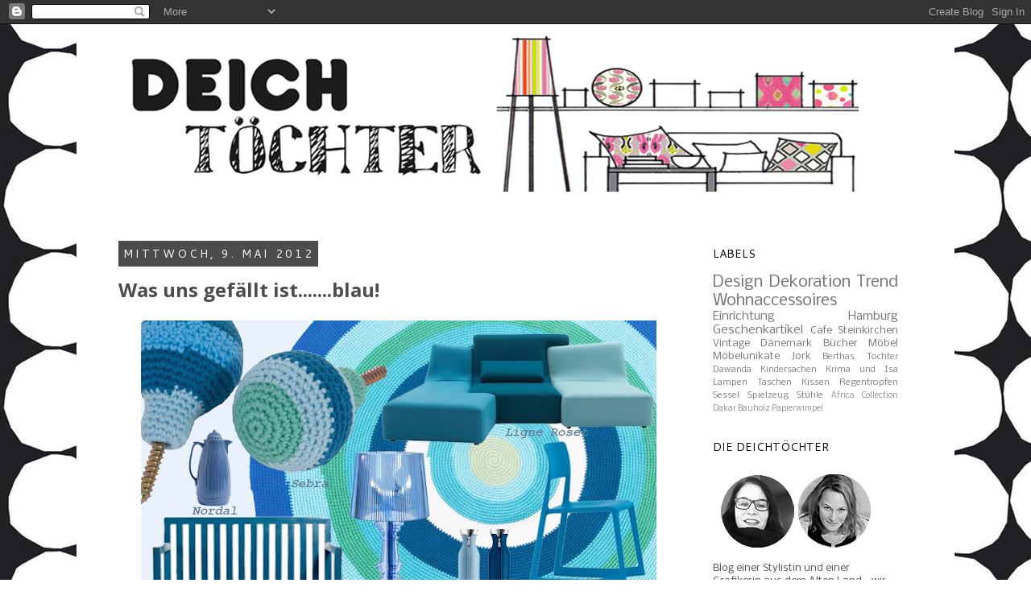

--- FILE ---
content_type: text/html; charset=utf-8
request_url: https://www.google.com/recaptcha/api2/aframe
body_size: 269
content:
<!DOCTYPE HTML><html><head><meta http-equiv="content-type" content="text/html; charset=UTF-8"></head><body><script nonce="KzHYIM6BKDIy9o9uNJkGLQ">/** Anti-fraud and anti-abuse applications only. See google.com/recaptcha */ try{var clients={'sodar':'https://pagead2.googlesyndication.com/pagead/sodar?'};window.addEventListener("message",function(a){try{if(a.source===window.parent){var b=JSON.parse(a.data);var c=clients[b['id']];if(c){var d=document.createElement('img');d.src=c+b['params']+'&rc='+(localStorage.getItem("rc::a")?sessionStorage.getItem("rc::b"):"");window.document.body.appendChild(d);sessionStorage.setItem("rc::e",parseInt(sessionStorage.getItem("rc::e")||0)+1);localStorage.setItem("rc::h",'1769902100896');}}}catch(b){}});window.parent.postMessage("_grecaptcha_ready", "*");}catch(b){}</script></body></html>